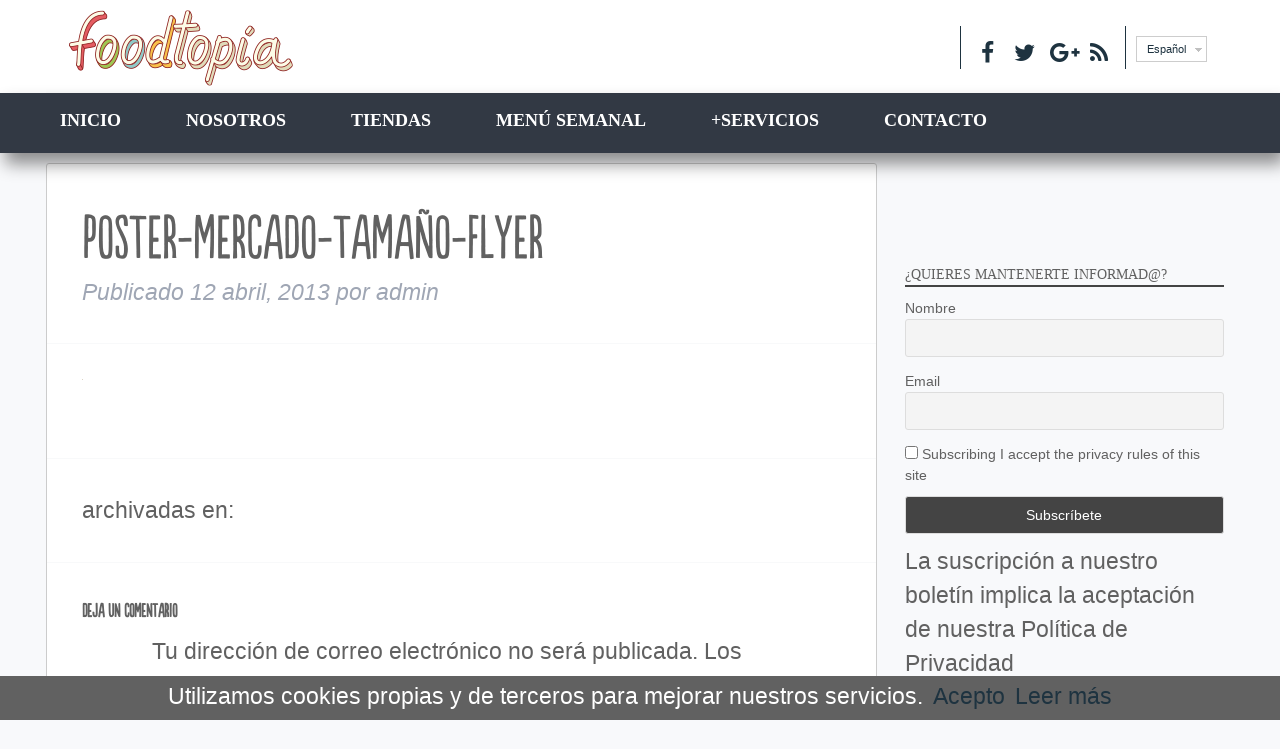

--- FILE ---
content_type: text/html; charset=UTF-8
request_url: https://foodtopia.eu/poster-mercado-tamano-flyer/
body_size: 11500
content:
<!doctype html>

<!--[if lt IE 7]><html lang="es-ES" class="no-js lt-ie9 lt-ie8 lt-ie7"><![endif]-->
<!--[if (IE 7)&!(IEMobile)]><html lang="es-ES" class="no-js lt-ie9 lt-ie8"><![endif]-->
<!--[if (IE 8)&!(IEMobile)]><html lang="es-ES" class="no-js lt-ie9"><![endif]-->
<!--[if gt IE 8]><!--> <html lang="es-ES" class="no-js"><!--<![endif]-->

	<head>
		<meta charset="utf-8">

				<meta http-equiv="X-UA-Compatible" content="IE=edge">

		<title>poster-mercado-tamaño-flyer - Foodtopia</title>

<link rel="stylesheet" href="https://foodtopia.eu/wp-content/plugins/sitepress-multilingual-cms/res/css/language-selector.css?v=3.3.7" type="text/css" media="all" />

				<meta name="HandheldFriendly" content="True">
		<meta name="MobileOptimized" content="320">
		<meta name="viewport" content="width=device-width, initial-scale=1"/>

				<link rel="apple-touch-icon" href="https://foodtopia.eu/wp-content/themes/footopia/library/images/apple-touch-icon.png">
		<link rel="icon" href="https://foodtopia.eu/wp-content/themes/footopia/favicon.png">
		<!--[if IE]>
			<link rel="shortcut icon" href="https://foodtopia.eu/wp-content/themes/footopia/favicon.ico">
		<![endif]-->
				<meta name="msapplication-TileColor" content="#f01d4f">
		<meta name="msapplication-TileImage" content="https://foodtopia.eu/wp-content/themes/footopia/library/images/win8-tile-icon.png">
            <meta name="theme-color" content="#121212">

		<link rel="pingback" href="https://foodtopia.eu/xmlrpc.php">

				<link rel="alternate" hreflang="es" href="https://foodtopia.eu/poster-mercado-tamano-flyer/" />
<link rel="alternate" hreflang="en" href="https://foodtopia.eu/en/poster-mercado-tamano-flyer-2/" />

<!-- This site is optimized with the Yoast SEO plugin v12.0 - https://yoast.com/wordpress/plugins/seo/ -->
<link rel="canonical" href="https://foodtopia.eu/poster-mercado-tamano-flyer/" />
<meta property="og:locale" content="es_ES" />
<meta property="og:type" content="article" />
<meta property="og:title" content="poster-mercado-tamaño-flyer - Foodtopia" />
<meta property="og:url" content="https://foodtopia.eu/poster-mercado-tamano-flyer/" />
<meta property="og:site_name" content="Foodtopia" />
<meta name="twitter:card" content="summary" />
<meta name="twitter:title" content="poster-mercado-tamaño-flyer - Foodtopia" />
<meta name="twitter:image" content="https://foodtopia.eu/wp-content/uploads/2013/04/poster-mercado-tamaño-flyer.jpg" />
<script type='application/ld+json' class='yoast-schema-graph yoast-schema-graph--main'>{"@context":"https://schema.org","@graph":[{"@type":"WebSite","@id":"https://foodtopia.eu/#website","url":"https://foodtopia.eu/","name":"Foodtopia","potentialAction":{"@type":"SearchAction","target":"https://foodtopia.eu/?s={search_term_string}","query-input":"required name=search_term_string"}},{"@type":"WebPage","@id":"https://foodtopia.eu/poster-mercado-tamano-flyer/#webpage","url":"https://foodtopia.eu/poster-mercado-tamano-flyer/","inLanguage":"es","name":"poster-mercado-tama\u00f1o-flyer - Foodtopia","isPartOf":{"@id":"https://foodtopia.eu/#website"},"datePublished":"2013-04-12T11:29:51+00:00","dateModified":"2013-04-12T11:29:51+00:00"}]}</script>
<!-- / Yoast SEO plugin. -->

<link rel='dns-prefetch' href='//s0.wp.com' />
<link rel='dns-prefetch' href='//secure.gravatar.com' />
<link rel='dns-prefetch' href='//cdnjs.cloudflare.com' />
<link rel='dns-prefetch' href='//maxcdn.bootstrapcdn.com' />
<link rel='dns-prefetch' href='//fonts.googleapis.com' />
<link rel='dns-prefetch' href='//s.w.org' />
<link rel="alternate" type="application/rss+xml" title="Foodtopia &raquo; Feed" href="https://foodtopia.eu/feed/" />
<link rel="alternate" type="application/rss+xml" title="Foodtopia &raquo; RSS de los comentarios" href="https://foodtopia.eu/comments/feed/" />
<link rel="alternate" type="application/rss+xml" title="Foodtopia &raquo; poster-mercado-tamaño-flyer RSS de los comentarios" href="https://foodtopia.eu/feed/?attachment_id=1592" />
		<script type="text/javascript">
			window._wpemojiSettings = {"baseUrl":"https:\/\/s.w.org\/images\/core\/emoji\/11.2.0\/72x72\/","ext":".png","svgUrl":"https:\/\/s.w.org\/images\/core\/emoji\/11.2.0\/svg\/","svgExt":".svg","source":{"concatemoji":"https:\/\/foodtopia.eu\/wp-includes\/js\/wp-emoji-release.min.js"}};
			!function(e,a,t){var n,r,o,i=a.createElement("canvas"),p=i.getContext&&i.getContext("2d");function s(e,t){var a=String.fromCharCode;p.clearRect(0,0,i.width,i.height),p.fillText(a.apply(this,e),0,0);e=i.toDataURL();return p.clearRect(0,0,i.width,i.height),p.fillText(a.apply(this,t),0,0),e===i.toDataURL()}function c(e){var t=a.createElement("script");t.src=e,t.defer=t.type="text/javascript",a.getElementsByTagName("head")[0].appendChild(t)}for(o=Array("flag","emoji"),t.supports={everything:!0,everythingExceptFlag:!0},r=0;r<o.length;r++)t.supports[o[r]]=function(e){if(!p||!p.fillText)return!1;switch(p.textBaseline="top",p.font="600 32px Arial",e){case"flag":return s([55356,56826,55356,56819],[55356,56826,8203,55356,56819])?!1:!s([55356,57332,56128,56423,56128,56418,56128,56421,56128,56430,56128,56423,56128,56447],[55356,57332,8203,56128,56423,8203,56128,56418,8203,56128,56421,8203,56128,56430,8203,56128,56423,8203,56128,56447]);case"emoji":return!s([55358,56760,9792,65039],[55358,56760,8203,9792,65039])}return!1}(o[r]),t.supports.everything=t.supports.everything&&t.supports[o[r]],"flag"!==o[r]&&(t.supports.everythingExceptFlag=t.supports.everythingExceptFlag&&t.supports[o[r]]);t.supports.everythingExceptFlag=t.supports.everythingExceptFlag&&!t.supports.flag,t.DOMReady=!1,t.readyCallback=function(){t.DOMReady=!0},t.supports.everything||(n=function(){t.readyCallback()},a.addEventListener?(a.addEventListener("DOMContentLoaded",n,!1),e.addEventListener("load",n,!1)):(e.attachEvent("onload",n),a.attachEvent("onreadystatechange",function(){"complete"===a.readyState&&t.readyCallback()})),(n=t.source||{}).concatemoji?c(n.concatemoji):n.wpemoji&&n.twemoji&&(c(n.twemoji),c(n.wpemoji)))}(window,document,window._wpemojiSettings);
		</script>
		<style type="text/css">
img.wp-smiley,
img.emoji {
	display: inline !important;
	border: none !important;
	box-shadow: none !important;
	height: 1em !important;
	width: 1em !important;
	margin: 0 .07em !important;
	vertical-align: -0.1em !important;
	background: none !important;
	padding: 0 !important;
}
</style>
	<link rel='stylesheet' id='language-selector-css'  href='https://foodtopia.eu/wp-content/plugins/sitepress-multilingual-cms/res/css/language-selector-click.css' type='text/css' media='all' />
<link rel='stylesheet' id='wp-block-library-css'  href='https://foodtopia.eu/wp-includes/css/dist/block-library/style.min.css' type='text/css' media='all' />
<link rel='stylesheet' id='contact-form-7-css'  href='https://foodtopia.eu/wp-content/plugins/contact-form-7/includes/css/styles.css' type='text/css' media='all' />
<link rel='stylesheet' id='cookie-notice-front-css'  href='https://foodtopia.eu/wp-content/plugins/cookie-notice/css/front.min.css' type='text/css' media='all' />
<link rel='stylesheet' id='sb_instagram_styles-css'  href='https://foodtopia.eu/wp-content/plugins/instagram-feed/css/sb-instagram.min.css' type='text/css' media='all' />
<link rel='stylesheet' id='sb-font-awesome-css'  href='https://maxcdn.bootstrapcdn.com/font-awesome/4.7.0/css/font-awesome.min.css' type='text/css' media='all' />
<link rel='stylesheet' id='uaf_client_css-css'  href='https://foodtopia.eu/wp-content/uploads/useanyfont/uaf.css' type='text/css' media='all' />
<link rel='stylesheet' id='wonderplugin-slider-css-css'  href='https://foodtopia.eu/wp-content/plugins/wonderplugin-slider-lite/engine/wonderpluginsliderengine.css' type='text/css' media='all' />
<link rel='stylesheet' id='wpml-cms-nav-css-css'  href='https://foodtopia.eu/wp-content/plugins/wpml-cms-nav/res/css/navigation.css' type='text/css' media='all' />
<link rel='stylesheet' id='cms-navigation-style-base-css'  href='https://foodtopia.eu/wp-content/plugins/wpml-cms-nav/res/css/cms-navigation-base.css' type='text/css' media='screen' />
<link rel='stylesheet' id='cms-navigation-style-css'  href='https://foodtopia.eu/wp-content/plugins/wpml-cms-nav/res/css/cms-navigation.css' type='text/css' media='screen' />
<link rel='stylesheet' id='css-style-css'  href='https://foodtopia.eu/wp-content/themes/footopia/style.css' type='text/css' media='all' />
<link rel='stylesheet' id='fontello-style-css'  href='https://foodtopia.eu/wp-content/themes/footopia/fontello/css/fontello.css' type='text/css' media='all' />
<link rel='stylesheet' id='fontello-animationstyle-css'  href='https://foodtopia.eu/wp-content/themes/footopia/fontello/css/animation.css' type='text/css' media='all' />
<link rel='stylesheet' id='font-awesome-css'  href='https://foodtopia.eu/wp-content/plugins/elementor/assets/lib/font-awesome/css/font-awesome.min.css' type='text/css' media='all' />
<link rel='stylesheet' id='wpb-google-fonts-css'  href='http://fonts.googleapis.com/css?family=Roboto%3A400%2C700%2C100%7CLato%3A400%2C300%2C700%2C900' type='text/css' media='all' />
<!-- Inline jetpack_facebook_likebox -->
<style id='jetpack_facebook_likebox-inline-css' type='text/css'>
.widget_facebook_likebox {
	overflow: hidden;
}

</style>
<link rel='stylesheet' id='newsletter-css'  href='https://foodtopia.eu/wp-content/plugins/newsletter/style.css' type='text/css' media='all' />
<link rel='stylesheet' id='bones-stylesheet-css'  href='https://foodtopia.eu/wp-content/themes/footopia/library/css/style.css' type='text/css' media='all' />
<!--[if lt IE 9]>
<link rel='stylesheet' id='bones-ie-only-css'  href='https://foodtopia.eu/wp-content/themes/footopia/library/css/ie.css' type='text/css' media='all' />
<![endif]-->
<link rel='stylesheet' id='jetpack_css-css'  href='https://foodtopia.eu/wp-content/plugins/jetpack/css/jetpack.css' type='text/css' media='all' />
<link rel='stylesheet' id='style.owl.carousel-css'  href='https://foodtopia.eu/wp-content/plugins/owl-carousel/css/owl.carousel.css' type='text/css' media='all' />
<link rel='stylesheet' id='style.owl.carousel.theme-css'  href='https://foodtopia.eu/wp-content/plugins/owl-carousel/css/owl.theme.css' type='text/css' media='all' />
<link rel='stylesheet' id='style.owl.carousel.transitions-css'  href='https://foodtopia.eu/wp-content/plugins/owl-carousel/css/owl.transitions.css' type='text/css' media='all' />
<link rel='stylesheet' id='style.owl.carousel.styles-css'  href='https://foodtopia.eu/wp-content/plugins/owl-carousel/css/styles.css' type='text/css' media='all' />
<script type='text/javascript' src='https://foodtopia.eu/wp-includes/js/jquery/jquery.js'></script>
<script type='text/javascript' src='https://foodtopia.eu/wp-includes/js/jquery/jquery-migrate.min.js'></script>
<script type='text/javascript' src='https://foodtopia.eu/wp-content/plugins/wonderplugin-slider-lite/engine/wonderpluginsliderskins.js'></script>
<script type='text/javascript' src='https://foodtopia.eu/wp-content/plugins/wonderplugin-slider-lite/engine/wonderpluginslider.js'></script>
<script type='text/javascript' src='//cdnjs.cloudflare.com/ajax/libs/jquery-easing/1.4.1/jquery.easing.min.js'></script>
<script type='text/javascript' src='https://foodtopia.eu/wp-content/themes/footopia/library/js/libs/modernizr.custom.min.js'></script>
<script type='text/javascript' src='https://foodtopia.eu/wp-content/plugins/owl-carousel/js/owl.carousel.js'></script>
<script type='text/javascript' src='https://foodtopia.eu/wp-content/plugins/owl-carousel/js/script.js'></script>
<link rel='https://api.w.org/' href='https://foodtopia.eu/wp-json/' />
<link rel='shortlink' href='https://wp.me/a7HIIu-pG' />
<link rel="alternate" type="application/json+oembed" href="https://foodtopia.eu/wp-json/oembed/1.0/embed?url=https%3A%2F%2Ffoodtopia.eu%2Fposter-mercado-tamano-flyer%2F" />
<link rel="alternate" type="text/xml+oembed" href="https://foodtopia.eu/wp-json/oembed/1.0/embed?url=https%3A%2F%2Ffoodtopia.eu%2Fposter-mercado-tamano-flyer%2F&#038;format=xml" />
<style type="text/css" id="simple-css-output">#experiencias .wrap div { display: none; background-color: #f5f0ab;}#cambio-modelo .content { display: none;}.home section p { font-size: 23px;}.date { display: none;}.comments { display: none;}#ultimas-noticias article h3 { font-size: 26px; background-color: #c9f0d4;}.wrap { font-size: 23px;}strong { letter-spacing: -2px; word-spacing: 1px;}footer p { display: none;}span { font-size: 22px;}.textwidget { font-size: 18px;}#footer-sidebar3.m-all.t-1of3.d-1of3 { display: none;}a { font-size: 15px;}#subscribe-label.subscribe-label { font-size: 20px;}#subscribe-blog-label.subscribe-label { font-size: 20px;}.home h2 { background-color: #f5e7ba;}footer h3 { font-size: 23px;}.widget_newsletterwidget h3 { font-size: 23px;}#categorias-section { display:none}.wp-image-3738 { margin-top: 100px;margin-right: 70px;margin-bottom: 50px;margin-left: 70px;}p { margin-top: 20px;margin-right: 20px;margin-bottom: 10px;margin-left: 20px;}strong { letter-spacing: -2px; word-spacing: 1px; background-color: #ffffff; background-color: white;}</style><meta name="generator" content="WPML ver:3.3.7 stt:1,2;" />

<style type="text/css">#lang_sel a, #lang_sel a.lang_sel_sel{color:#444444;}#lang_sel a:hover, #lang_sel a.lang_sel_sel:hover{color:#000000;}#lang_sel a.lang_sel_sel, #lang_sel a.lang_sel_sel:visited{background-color:#ffffff;}#lang_sel a.lang_sel_sel:hover{background-color:#eeeeee;}#lang_sel li ul a, #lang_sel li ul a:visited{color:#444444;}#lang_sel li ul a:hover{color:#000000;}#lang_sel li ul a, #lang_sel li ul a:link, #lang_sel li ul a:visited{background-color:#ffffff;}#lang_sel li ul a:hover{background-color:#eeeeee;}#lang_sel a, #lang_sel a:visited{border-color:#cdcdcd;} #lang_sel ul ul{border-top:1px solid #cdcdcd;}</style>

<link rel='dns-prefetch' href='//v0.wordpress.com'/>
<style type='text/css'>img#wpstats{display:none}</style><style type="text/css" id="custom-background-css">
body.custom-background { background-color: #f8f9fb; }
</style>
	
<!-- Add TinyNav Javascript -->
<script>
	jQuery(function($) {
		$(".top-nav").tinyNav({
			active: 'current-menu-item' // Set the "active" class
		});
	});
</script>
<!-- End TinyNav Javascript -->

<!-- Add TinyNav CSS -->
<style type="text/css">
	/* Remove tinynav menu untill screen size is the max selected size */
	.tinynav { display: none; }
	@media screen and (max-width: 1024px) {
		/**
		 * When a screen is max 1024 pixels, we hide the 'regular' menu because we want to show our new menu
		 */
		.top-nav { display: none; }
	
		/* Here we show our new menu menu */
		.tinynav { display: block; width: 100%; }
	}
</style>
<!-- End TinyNav CSS -->
<link rel="icon" href="https://foodtopia.eu/wp-content/uploads/2019/09/cropped-C1F5E4EA-F00E-441E-B387-4B03ACA4B993-32x32.jpeg" sizes="32x32" />
<link rel="icon" href="https://foodtopia.eu/wp-content/uploads/2019/09/cropped-C1F5E4EA-F00E-441E-B387-4B03ACA4B993-192x192.jpeg" sizes="192x192" />
<link rel="apple-touch-icon-precomposed" href="https://foodtopia.eu/wp-content/uploads/2019/09/cropped-C1F5E4EA-F00E-441E-B387-4B03ACA4B993-180x180.jpeg" />
<meta name="msapplication-TileImage" content="https://foodtopia.eu/wp-content/uploads/2019/09/cropped-C1F5E4EA-F00E-441E-B387-4B03ACA4B993-270x270.jpeg" />
				
		<!-- Facebook Pixel Code -->
<script>
!function(f,b,e,v,n,t,s){if(f.fbq)return;n=f.fbq=function(){n.callMethod?
n.callMethod.apply(n,arguments):n.queue.push(arguments)};if(!f._fbq)f._fbq=n;
n.push=n;n.loaded=!0;n.version='2.0';n.queue=[];t=b.createElement(e);t.async=!0;
t.src=v;s=b.getElementsByTagName(e)[0];s.parentNode.insertBefore(t,s)}(window,
document,'script','https://connect.facebook.net/en_US/fbevents.js');

fbq('init', '168179166943221');
fbq('track', "PageView");</script>
<noscript><img height="1" width="1" style="display:none"
src="https://www.facebook.com/tr?id=168179166943221&ev=PageView&noscript=1"
/></noscript>
<!-- End Facebook Pixel Code -->
<script>
// ViewContent
// Track key page views (ex: product page, landing page or article)
fbq('track', 'ViewContent');
</script>

				<script type="text/javascript">

  var _gaq = _gaq || [];
  _gaq.push(['_setAccount', 'UA-18633730-3']);
  _gaq.push(['_trackPageview']);

  (function() {
    var ga = document.createElement('script'); ga.type = 'text/javascript'; ga.async = true;
    ga.src = ('https:' == document.location.protocol ? 'https://ssl' : 'http://www') + '.google-analytics.com/ga.js';
    var s = document.getElementsByTagName('script')[0]; s.parentNode.insertBefore(ga, s);
  })();

</script>

		
	</head>

	<body class="attachment attachment-template-default single single-attachment postid-1592 attachmentid-1592 attachment-jpeg custom-background cookies-not-set elementor-default" itemscope itemtype="http://schema.org/WebPage">

		<div id="container">

			<header class="header" role="banner" itemscope itemtype="http://schema.org/WPHeader">

				<div id="inner-header" class="cf">
					<div id="menu_superior">
						<div class="wrap">
														<p id="logo" class="m-1of2 t-1of3 d-1of4" itemscope itemtype="http://schema.org/Organization"><a href="https://foodtopia.eu" rel="nofollow"><img src="/wp-content/uploads/2016/07/logo-1.png" /></img=""></a></p>
		
																
							<div id="header-sidebar1" class="m-1of2 t-2of3 d-3of4">
									<div id="text-5" class="widget widget_text">			<div class="textwidget"><ul class="redes">
							<li><a href="https://www.facebook.com/byfoodtopia/" target="_blank"><span class="icon icon-facebook"></span></a></li>
							<li><a href="https://twitter.com/byfoodtopia" target="_blank"><span class="icon icon-twitter"></span></a></li>
							<li><a href="https://plus.google.com/u/1/b/116591448069767331126/116591448069767331126" target="_blank"><span class="icon icon-gplus"></span></a></li>
							<li><a href="/feed/" target="_blank"><span class="icon icon-rss"></span></a></li>
						</ul></div>
		</div><div id="icl_lang_sel_widget-2" class="widget widget_icl_lang_sel_widget"><div id="lang_sel_click" onclick="wpml_language_selector_click.toggle(this);"
									 class="lang_sel_click" ><ul><li><a href="javascript:;" class="lang_sel_sel icl-es">Español</a><ul><li class="icl-en"><a rel="alternate" href="https://foodtopia.eu/en/poster-mercado-tamano-flyer-2/"><span class="icl_lang_sel_native">English</span></a></li></ul></li></ul></div></div>								</div>
							</div>
						</div>
					<div class="menu-sombra">
						<nav role="navigation" itemscope itemtype="http://schema.org/SiteNavigationElement" class="wrap">
							<ul id="menu-main" class="nav top-nav cf"><li id="menu-item-40" class="menu-item menu-item-type-post_type menu-item-object-page menu-item-home menu-item-40"><a href="https://foodtopia.eu/">Inicio</a></li>
<li id="menu-item-180" class="menu-item menu-item-type-custom menu-item-object-custom menu-item-has-children menu-item-180"><a href="/#nosotros">NOSOTROS</a>
<ul class="sub-menu">
	<li id="menu-item-3410" class="menu-item menu-item-type-post_type menu-item-object-post menu-item-3410"><a href="https://foodtopia.eu/inicio/que-es-foodtopia-2/">¿Qué es Foodtopia?</a></li>
	<li id="menu-item-3409" class="menu-item menu-item-type-post_type menu-item-object-page current_page_parent menu-item-3409"><a href="https://foodtopia.eu/blog/">Blog</a></li>
	<li id="menu-item-3406" class="menu-item menu-item-type-post_type menu-item-object-page menu-item-3406"><a href="https://foodtopia.eu/redes-sociales/">REDES SOCIALES</a></li>
</ul>
</li>
<li id="menu-item-4378" class="menu-item menu-item-type-post_type menu-item-object-page menu-item-4378"><a href="https://foodtopia.eu/tiendas/">TIENDAS</a></li>
<li id="menu-item-3482" class="menu-item menu-item-type-post_type menu-item-object-page menu-item-3482"><a href="https://foodtopia.eu/menu-semanal/">MENÚ SEMANAL</a></li>
<li id="menu-item-4418" class="menu-item menu-item-type-post_type menu-item-object-post menu-item-has-children menu-item-4418"><a href="https://foodtopia.eu/sin-categoria/servicios/">+SERVICIOS</a>
<ul class="sub-menu">
	<li id="menu-item-4292" class="menu-item menu-item-type-post_type menu-item-object-page menu-item-4292"><a href="https://foodtopia.eu/catering-para-eventos/">CATERING PARA EVENTOS</a></li>
	<li id="menu-item-4446" class="menu-item menu-item-type-post_type menu-item-object-page menu-item-4446"><a href="https://foodtopia.eu/servicios-a-empresas/">SERVICIOS A EMPRESAS</a></li>
	<li id="menu-item-4442" class="menu-item menu-item-type-post_type menu-item-object-page menu-item-4442"><a href="https://foodtopia.eu/charlas-a-colegios-e-instituciones/">CHARLAS A COLEGIOS E INSTITUCIONES</a></li>
</ul>
</li>
<li id="menu-item-2524" class="menu-item menu-item-type-custom menu-item-object-custom menu-item-2524"><a href="/#map">CONTACTO</a></li>
</ul>	
						</nav>
					</div>
					
					
				</div>

			</header>

			<div id="content">

				<div id="inner-content" class="wrap cf">

					<main id="main" class="m-all t-2of3 d-5of7 cf" role="main" itemscope itemprop="mainContentOfPage" itemtype="http://schema.org/Blog">

						
							
              
              <article id="post-1592" class="cf post-1592 attachment type-attachment status-inherit hentry" role="article" itemscope itemprop="blogPost" itemtype="http://schema.org/BlogPosting">

                <header class="article-header entry-header">
                	
                  <h1 class="entry-title single-title" itemprop="headline" rel="bookmark">poster-mercado-tamaño-flyer</h1>

                  <p class="byline entry-meta vcard">

                    Publicado <time class="updated entry-time" datetime="2013-04-12" itemprop="datePublished">12 abril, 2013</time> <span class="by">por</span> <span class="entry-author author" itemprop="author" itemscope itemptype="http://schema.org/Person">admin</span>
                  </p>

                </header> 
                <section class="entry-content cf" itemprop="articleBody">
                  <p class="attachment"><a href='https://foodtopia.eu/wp-content/uploads/2013/04/poster-mercado-tamaño-flyer.jpg'><img width="1" height="1" src="https://foodtopia.eu/wp-content/uploads/2013/04/poster-mercado-tamaño-flyer.jpg" class="attachment-medium size-medium" alt="" data-attachment-id="1592" data-permalink="https://foodtopia.eu/poster-mercado-tamano-flyer/" data-orig-file="https://foodtopia.eu/wp-content/uploads/2013/04/poster-mercado-tamaño-flyer.jpg" data-orig-size="" data-comments-opened="1" data-image-meta="[]" data-image-title="poster-mercado-tamaño-flyer" data-image-description="" data-medium-file="https://foodtopia.eu/wp-content/uploads/2013/04/poster-mercado-tamaño-flyer.jpg" data-large-file="https://foodtopia.eu/wp-content/uploads/2013/04/poster-mercado-tamaño-flyer.jpg" /></a></p>
                </section> 
                <footer class="article-footer">

                  archivadas en: 
                  
                </footer> 
                

  
  	<div id="respond" class="comment-respond">
		<h3 id="reply-title" class="comment-reply-title">Deja un comentario <small><a rel="nofollow" id="cancel-comment-reply-link" href="/poster-mercado-tamano-flyer/#respond" style="display:none;">Cancelar respuesta</a></small></h3>			<form action="https://foodtopia.eu/wp-comments-post.php" method="post" id="commentform" class="comment-form" novalidate>
				<p class="comment-notes"><span id="email-notes">Tu dirección de correo electrónico no será publicada.</span> Los campos obligatorios están marcados con <span class="required">*</span></p><p class="comment-form-comment"><label for="comment">Comentario</label> <textarea id="comment" name="comment" cols="45" rows="8" maxlength="65525" required="required"></textarea></p><p class="comment-form-author"><label for="author">Nombre <span class="required">*</span></label> <input id="author" name="author" type="text" value="" size="30" maxlength="245" required='required' /></p>
<p class="comment-form-email"><label for="email">Correo electrónico <span class="required">*</span></label> <input id="email" name="email" type="email" value="" size="30" maxlength="100" aria-describedby="email-notes" required='required' /></p>
<p class="comment-form-url"><label for="url">Web</label> <input id="url" name="url" type="url" value="" size="30" maxlength="200" /></p>
<p class="comment-form-cookies-consent"><input id="wp-comment-cookies-consent" name="wp-comment-cookies-consent" type="checkbox" value="yes" /><label for="wp-comment-cookies-consent">Guardar mi nombre, correo electrónico y sitio web en este navegador para la próxima vez que haga un comentario.</label></p>
<p class="comment-subscription-form"><input type="checkbox" name="subscribe_blog" id="subscribe_blog" value="subscribe" style="width: auto; -moz-appearance: checkbox; -webkit-appearance: checkbox;" /> <label class="subscribe-label" id="subscribe-blog-label" for="subscribe_blog">Recibir un email con cada nueva entrada.</label></p><p class="form-submit"><input name="submit" type="submit" id="submit" class="submit" value="Publicar comentario" /> <input type='hidden' name='comment_post_ID' value='1592' id='comment_post_ID' />
<input type='hidden' name='comment_parent' id='comment_parent' value='0' />
</p><p style="display: none;"><input type="hidden" id="akismet_comment_nonce" name="akismet_comment_nonce" value="53f166abaf" /></p><p style="display: none !important;"><label>&#916;<textarea name="ak_hp_textarea" cols="45" rows="8" maxlength="100"></textarea></label><input type="hidden" id="ak_js_1" name="ak_js" value="41"/><script>document.getElementById( "ak_js_1" ).setAttribute( "value", ( new Date() ).getTime() );</script></p>			</form>
			</div><!-- #respond -->
	<p class="akismet_comment_form_privacy_notice">Este sitio usa Akismet para reducir el spam. <a href="https://akismet.com/privacy/" target="_blank" rel="nofollow noopener">Aprende cómo se procesan los datos de tus comentarios</a>.</p>

              </article> 
						
						
					</main>

									<div id="sidebar1" class="sidebar m-all t-1of3 d-2of7 last-col cf" role="complementary">

					
						<div id="newsletterwidget-3" class="widget widget_newsletterwidget"><h4 class="widgettitle">¿Quieres mantenerte informad@?</h4> <div class="tnp tnp-widget"><form method="post" action="https://foodtopia.eu/?na=s" onsubmit="return newsletter_check(this)">

<input type="hidden" name="nlang" value="es">
<input type="hidden" name="nr" value="widget">
<input type='hidden' name='nl[]' value='0'>
<div class="tnp-field tnp-field-firstname"><label>Nombre</label><input class="tnp-firstname" type="text" name="nn" required></div>
<div class="tnp-field tnp-field-email"><label>Email</label><input class="tnp-email" type="email" name="ne" required></div>
<div class="tnp-field tnp-field-privacy"><label><input type="checkbox" name="ny" required class="tnp-privacy">&nbsp;Subscribing I accept the privacy rules of this site</label></div>
<div class="tnp-field tnp-field-button"><input class="tnp-submit" type="submit" value="Subscríbete" >
</div>
</form>
</div>
 
La suscripción a nuestro boletín implica la aceptación de nuestra Política de Privacidad</div><div id="facebook-likebox-2" class="widget widget_facebook_likebox"><h4 class="widgettitle"><a href="https://www.facebook.com/foodtopiaproject/">Visítanos en Facebook</a></h4>		<div id="fb-root"></div>
		<div class="fb-page" data-href="https://www.facebook.com/foodtopiaproject/" data-width="338"  data-height="430" data-hide-cover="false" data-show-facepile="true" data-show-posts="false">
		<div class="fb-xfbml-parse-ignore"><blockquote cite="https://www.facebook.com/foodtopiaproject/"><a href="https://www.facebook.com/foodtopiaproject/">Visítanos en Facebook</a></blockquote></div>
		</div>
		</div><div id="wpcom_social_media_icons_widget-2" class="widget widget_wpcom_social_media_icons_widget"><h4 class="widgettitle">Socials</h4><ul><li><a href="https://www.facebook.com/byfoodtopia/" class="genericon genericon-facebook" target="_blank"><span class="screen-reader-text">Ver perfil de byfoodtopia en Facebook</span></a></li><li><a href="https://twitter.com/byfoodtopia/" class="genericon genericon-twitter" target="_blank"><span class="screen-reader-text">Ver perfil de byfoodtopia en Twitter</span></a></li><li><a href="https://www.instagram.com/byfoodtopia/" class="genericon genericon-instagram" target="_blank"><span class="screen-reader-text">Ver perfil de byfoodtopia en Instagram</span></a></li><li><a href="https://www.youtube.com/FoodtopiaProject2020" class="genericon genericon-youtube" target="_blank"><span class="screen-reader-text">YouTube</span></a></li><li><a href="https://plus.google.com/u/0/+Foodtopia/" class="genericon genericon-googleplus" target="_blank"><span class="screen-reader-text">Google+</span></a></li></ul></div><div id="widget_contact_info-2" class="widget widget_contact_info"><h4 class="widgettitle">Info</h4><div itemscope itemtype="http://schema.org/LocalBusiness"><div class="confit-address" itemscope itemtype="http://schema.org/PostalAddress" itemprop="address"><a href="https://maps.google.com/maps?z=16&#038;q=parque%2Bcient%C3%ADfico%2Bde%2Bmurcia%2Bctra.%2Bde%2Bmadrid%2Bkm%2B388.%2Bcomplejo%2Bde%2Bespinardo%2C%2Bedificio%2Br%2B30100%2Bespinardo%2B%28murcia%29" target="_blank">Parque Científico de Murcia <br/>Ctra. de Madrid Km 388. <br/>Complejo de Espinardo, Edificio R <br/>30100 Espinardo (Murcia)</a></div><div class="confit-phone"><span itemprop="telephone">+34 625 362 814</span></div></div></div>
					
				</div>

				</div>

			</div>

			<footer class="footer" role="contentinfo" itemscope itemtype="http://schema.org/WPFooter">

				<div id="inner-footer" class="wrap cf">

					<div id="footer-sidebar" class="secondary">
						<div id="footer-sidebar1" class="m-all t-1of3 d-1of3">
							<div class="image">
								<img src="/wp-content/uploads/2016/07/logo_footer.png" alt="logo foodtopia" />
							</div>
							
							<aside id="newsletterwidget-2" class="widget widget_newsletterwidget"><h3 class="widget-title">¿Quieres mantenerte informad@?</h3> <div class="tnp tnp-widget"><form method="post" action="https://foodtopia.eu/?na=s" onsubmit="return newsletter_check(this)">

<input type="hidden" name="nlang" value="es">
<input type="hidden" name="nr" value="widget">
<input type='hidden' name='nl[]' value='0'>
<div class="tnp-field tnp-field-firstname"><label>Nombre</label><input class="tnp-firstname" type="text" name="nn" required></div>
<div class="tnp-field tnp-field-email"><label>Email</label><input class="tnp-email" type="email" name="ne" required></div>
<div class="tnp-field tnp-field-privacy"><label><input type="checkbox" name="ny" required class="tnp-privacy">&nbsp;Subscribing I accept the privacy rules of this site</label></div>
<div class="tnp-field tnp-field-button"><input class="tnp-submit" type="submit" value="Subscríbete" >
</div>
</form>
</div>
 
La suscripción a nuestro boletín implica la aceptación de nuestra Política de Privacidad</aside>						</div>
						<div id="footer-sidebar2" class="m-all t-1of3 d-1of3">
								<h3>VEN A CONOCERNOS</h3>
							<aside id="text-2" class="widget widget_text"><h3 class="widget-title">correo</h3>			<div class="textwidget">info@foodtopia.eu</div>
		</aside><aside id="widget_contact_info-4" class="widget widget_contact_info"><h3 class="widget-title">Teléfono</h3><div itemscope itemtype="http://schema.org/LocalBusiness"><div class="confit-phone"><span itemprop="telephone">+34 606 311 352</span></div></div></aside>						</div>
						<div id="footer-sidebar3" class="m-all t-1of3 d-1of3">
							<h3>OFICINAS</h3>
													</div>
					</div>
					<div>
						<p class="source-org copyright m-all d-1of2">&copy; 2026 Foodtopia. All rights reserved.</p>
						<ul class="redes m-all d-1of2">
							<li><a href="https://www.facebook.com/foodtopiaproject/" target="_blank"><span class="icon icon-facebook"></span></a></li>
							<li><a href="https://twitter.com/byfoodtopia" target="_blank"><span class="icon icon-twitter"></span></a></li>
							<li><a href="https://plus.google.com/u/0/+FoodtopiaProject2020/posts" target="_blank"><span class="icon icon-gplus"></span></a></li>
							<li><a href="/feed/" target="_blank"><span class="icon icon-rss"></span></a></li>
						</ul>
					</div>
				</div>

			</footer>

		</div>

				<!-- Instagram Feed JS -->
<script type="text/javascript">
var sbiajaxurl = "https://foodtopia.eu/wp-admin/admin-ajax.php";
</script>
	<div style="display:none">
	</div>
<link rel='stylesheet' id='so-css-footopia-css'  href='https://foodtopia.eu/wp-content/uploads/so-css/so-css-footopia.css' type='text/css' media='all' />
<link rel='stylesheet' id='genericons-css'  href='https://foodtopia.eu/wp-content/plugins/jetpack/_inc/genericons/genericons/genericons.css' type='text/css' media='all' />
<script type='text/javascript' src='https://foodtopia.eu/wp-content/plugins/sitepress-multilingual-cms/res/js/language-selector.js'></script>
<script type='text/javascript'>
/* <![CDATA[ */
var wpcf7 = {"apiSettings":{"root":"https:\/\/foodtopia.eu\/wp-json\/contact-form-7\/v1","namespace":"contact-form-7\/v1"}};
/* ]]> */
</script>
<script type='text/javascript' src='https://foodtopia.eu/wp-content/plugins/contact-form-7/includes/js/scripts.js'></script>
<script type='text/javascript'>
/* <![CDATA[ */
var cnArgs = {"ajaxurl":"https:\/\/foodtopia.eu\/wp-admin\/admin-ajax.php","hideEffect":"fade","onScroll":"no","onScrollOffset":"100","cookieName":"cookie_notice_accepted","cookieValue":"true","cookieTime":"2592000","cookiePath":"\/","cookieDomain":"","redirection":"","cache":"","refuse":"no","revoke_cookies":"0","revoke_cookies_opt":"automatic","secure":"1"};
/* ]]> */
</script>
<script type='text/javascript' src='https://foodtopia.eu/wp-content/plugins/cookie-notice/js/front.min.js'></script>
<script type='text/javascript'>
/* <![CDATA[ */
var sb_instagram_js_options = {"sb_instagram_at":"","font_method":"svg"};
/* ]]> */
</script>
<script type='text/javascript' src='https://foodtopia.eu/wp-content/plugins/instagram-feed/js/sb-instagram.min.js'></script>
<script type='text/javascript' src='https://s0.wp.com/wp-content/js/devicepx-jetpack.js'></script>
<script type='text/javascript' src='https://secure.gravatar.com/js/gprofiles.js'></script>
<script type='text/javascript'>
/* <![CDATA[ */
var WPGroHo = {"my_hash":""};
/* ]]> */
</script>
<script type='text/javascript' src='https://foodtopia.eu/wp-content/plugins/jetpack/modules/wpgroho.js'></script>
<script type='text/javascript'>
/* <![CDATA[ */
var jpfbembed = {"appid":"249643311490","locale":"es_ES"};
/* ]]> */
</script>
<script type='text/javascript' src='https://foodtopia.eu/wp-content/plugins/jetpack/_inc/build/facebook-embed.min.js'></script>
<script type='text/javascript'>
/* <![CDATA[ */
var newsletter = {"messages":{"email_error":"El email no es correcto","name_error":"El nombre no es correcto","surname_error":"The last name is not correct","profile_error":"","privacy_error":"Es necesario aceptar la pol\u00edtica de privacidad"},"profile_max":"20"};
/* ]]> */
</script>
<script type='text/javascript' src='https://foodtopia.eu/wp-content/plugins/newsletter/subscription/validate.js'></script>
<script type='text/javascript' src='https://foodtopia.eu/wp-content/plugins/tinynav/js/tinynav.min.js'></script>
<script type='text/javascript' src='https://foodtopia.eu/wp-includes/js/comment-reply.min.js'></script>
<script type='text/javascript' src='https://foodtopia.eu/wp-content/themes/footopia/library/js/scripts.js'></script>
<script type='text/javascript' src='https://foodtopia.eu/wp-includes/js/wp-embed.min.js'></script>
<script type='text/javascript'>
/* <![CDATA[ */
var icl_vars = {"current_language":"es","icl_home":"https:\/\/foodtopia.eu\/","ajax_url":"https:\/\/foodtopia.eu\/wp-admin\/admin-ajax.php","url_type":"1"};
/* ]]> */
</script>
<script type='text/javascript' src='https://foodtopia.eu/wp-content/plugins/sitepress-multilingual-cms/res/js/sitepress.js'></script>
<script defer type='text/javascript' src='https://foodtopia.eu/wp-content/plugins/akismet/_inc/akismet-frontend.js'></script>
			<script type="text/javascript">
				jQuery.noConflict();
				(function( $ ) {
					$(function() {
						// More code using $ as alias to jQuery
						$("area[href*=\\#],a[href*=\\#]:not([href=\\#]):not([href^='\\#tab']):not([href^='\\#quicktab']):not([href^='\\#pane'])").click(function() {
							if (location.pathname.replace(/^\//,'') == this.pathname.replace(/^\//,'') && location.hostname == this.hostname) {
								var target = $(this.hash);
								target = target.length ? target : $('[name=' + this.hash.slice(1) +']');
								if (target.length) {
								$('html,body').animate({
								scrollTop: target.offset().top - 130  
								},900 ,'easeInQuint');
								return false;
								}
							}
						});
					});
				})(jQuery);	
			</script>				
				<script type='text/javascript' src='https://stats.wp.com/e-202603.js' async='async' defer='defer'></script>
<script type='text/javascript'>
	_stq = window._stq || [];
	_stq.push([ 'view', {v:'ext',j:'1:7.7.6',blog:'113854350',post:'1592',tz:'0',srv:'foodtopia.eu'} ]);
	_stq.push([ 'clickTrackerInit', '113854350', '1592' ]);
</script>

			<div id="cookie-notice" role="banner" class="cn-bottom" style="color: #fff; background-color: #616161;"><div class="cookie-notice-container"><span id="cn-notice-text">Utilizamos cookies propias y de terceros para mejorar nuestros servicios.</span><a href="#" id="cn-accept-cookie" data-cookie-set="accept" class="cn-set-cookie cn-button button">Acepto</a><a href="https://foodtopia.eu/politica-de-cookies/" target="_self" id="cn-more-info" class="cn-more-info cn-button button">Leer más</a>
				</div>
				
			</div>
	</body>

</html> <!-- end of site. what a ride! -->


--- FILE ---
content_type: text/css
request_url: https://foodtopia.eu/wp-content/uploads/useanyfont/uaf.css
body_size: 424
content:
			@font-face {
				font-family: 'populaire';
				font-style: normal;
				src: url('/wp-content/uploads/useanyfont/190910072934populaire.eot');
				src: local('populaire'), url('/wp-content/uploads/useanyfont/190910072934populaire.eot') format('embedded-opentype'), url('/wp-content/uploads/useanyfont/190910072934populaire.woff') format('woff');
			}
            
            .populaire{font-family: 'populaire' !important;}
            
						h1, h2, h3{
					font-family: 'populaire' !important;
				}
		

--- FILE ---
content_type: text/css
request_url: https://foodtopia.eu/wp-content/themes/footopia/style.css
body_size: 25835
content:
/******************************************************************
Theme Name: Foodtopia
Theme URI: http://www.themble.com/bones
Description: This site was built using the Bones Development Theme. For more information about Bones or to view documentation, you can visit the <a href="https://github.com/eddiemachado/bones/issues" title="Bones Issues">Bones Issues</a> page on Github. You'll want to customize this for your clients with your own information.
Author: Amparo Megías
Author URI: http://amparomegias.com.com
Version: 1.7
Tags: fluid-layout, responsive-layout, accessibility-ready, translation-ready, microformats, rtl-language-support

License: WTFPL
License URI: http://sam.zoy.org/wtfpl/
Are You Serious? Yes.


MAKE SURE TO READ BELOW BEFORE GETTING STARTED FOR THE FIRST TIME!
------------------------------------------------------------------

You may be thinking…

WHOA, WHOA, WHOA…WHAT HAPPENED HERE?

But before you freak out, let me take a few minutes to explain.

Bones now uses Sass by default. If you prefer using regular CSS,
then feel free to modify this theme how you like and keep a copy
as your own personal starting point.

DON'T DISMISS IT JUST YET THOUGH, USING Sass ISN'T AS COMPLICATED AS YOU THINK.

It does take a few minutes to wrap your head around, but it will all
be worth it. Need a quick intro? Here are a few quick reads:

http://simplebits.com/notebook/2013/11/13/sass-book/ (BUY THIS)
http://cognition.happycog.com/article/preprocess-this
http://viget.com/inspire/sass-a-designers-perspective
http://ianstormtaylor.com/oocss-plus-sass-is-the-best-way-to-css/
http://css-tricks.com/sass-style-guide/
http://net.tutsplus.com/tutorials/html-css-techniques/developing-with-sass-and-chrome-devtools/

I would HIGHLY RECOMMEND, if you are going to be working with Sass, that you work locally.
The browsers don't understand Sass and compiling it on the server takes a bit
of a setup.

That being said, here are a few MUST HAVE TOOLS for working with a
pre-processor: (You really only need one of them)

CodeKit: (Highly Recommended)
http://incident57.com/codekit/

Compass App: (Windows / Mac Users)
http://compass.handlino.com/

These applications compile Sass into valid CSS. This
way you can keep your production files easy to read and your
CSS minified and speedy. Simply set the output to the
library/css folder and you are all set. It's a thing of beauty.

You can also setup auto compiling with Grunt or using Terminal on
OSX. It's a bit complicated to setup so if you aren't familiar
with it, just get one of the automated applications.

---------------------------------------------------------------

Remember, once you download Bones it's up to you how to use it,
so go nuts. Set things up and develop in a way that's easiest for
you. If using Sass is still a bit confusing for you, then remove it
and customize this template as you see fit.

If you're a bit uneasy about using Sass or just want a familiar setup,
take a few minutes and think about how much better a developer you
can become by just TRYING out new technologies. It may be tough at
first but it WILL make you a better developer. TRUST ME ON THIS. Give
it a week, maybe two, and you will never go back.

If you STILL can't get on board and want to jump ship, that's cool.
Bones is not for everyone and that's ok, I mean I'm not hurt by it,
whatever, I never liked you anyway. Here are some other alternatives
if you're looking for a blank starter theme. I'll just be here waiting
by the window, in case you ever decide to come back.

http://roots.io/starter-theme (way more complex but has a ton of cool features)
http://html5reset.org (super clean and great markup)
https://github.com/viewportindustries/starkers (not sure if it's still active, but still good)

That's it. It's time to jump in and get your hands dirty.
Seriously, why are you still reading this? Get to work!
If you have any issues or problems, you can create an issue on github
or find me on Twitter: @eddiemachado (SHAMELESS PLUG!).

Happy Developing!

(When you're done, you may want to remove all this nonsense before
passing it along to your client.)

******************************************************************/

/*
WordPress Probz
So Theme Check (http://wordpress.org/plugins/theme-check/)
is constantly telling me that it needs these classes in the CSS even
though they are in the REAL stylesheet in library/css/style.css.
So we're gonna drop these here to keep it happy.
Great work, Theme Check (eye roll)
*/

.sticky {}          /* DO NOT EDIT THIS */
.gallery-caption {} /* THESE ARE USELESS */
.bypostauthor {}    /* THEY ARE ONLY TO KEEP THEME CHECK HAPPY */

a{
	text-decoration: none;
}

a.button,  a.button:hover{
   

    text-decoration: none;
    color: initial;
    background-color: #1e3340;
    padding: 20px 100px;
    color: #ffffff;
}

h1, .h1, h2, .h2, h3, .h3, h4, .h4, h5, .h5 {
	font-family: Roboto;
	text-transform: uppercase;
}

.responsive-tabs ul.responsive-tabs__list {
    width: 100%;
    max-width: 1188px;
    margin: 0 auto !important;
    padding: 0 0 37px 0 !important;
    overflow: hidden;
}

li.responsive-tabs__list__item span.fa {
	background-size: 100% 100%;
	display: inline-block;
	position: relative;
	top: 8px;
	margin-right: 0;
    line-height: 1;
    display: block;
    height: 255px;
    margin-bottom: 20px;
}

li.responsive-tabs__list__item span.fa.fa-materias-primas {
	background: url('/wp-content/uploads/2016/07/materias_primas2.png') no-repeat left;
	width: 210px;
}

li.responsive-tabs__list__item span.fa-row-materials {
	background: url('/wp-content/uploads/2016/07/materias_primas2.png') no-repeat left;
	width: 210px;
}

li.responsive-tabs__list__item span.fa.fa-tecnologia {
	background: url('/wp-content/uploads/2016/07/tecnologia.png') no-repeat left;
	width: 269px;
}

li.responsive-tabs__list__item span.fa.fa-technology {
	background: url('/wp-content/uploads/2016/07/tecnologia.png') no-repeat left;
	width: 269px;
}

li.responsive-tabs__list__item span.fa.fa-precio {
	background: url('/wp-content/uploads/2016/07/precio.png') no-repeat left;
	width: 269px;
}

li.responsive-tabs__list__item span.fa.fa-price {
	background: url('/wp-content/uploads/2016/07/precio.png') no-repeat left;
	width: 269px;
}

li.responsive-tabs__list__item span.fa.fa-sin-envase {
	background: url('/wp-content/uploads/2016/07/sin_envase.png') no-repeat left;
	width: 210px;
}

li.responsive-tabs__list__item span.fa.fa-no-packaging {
	background: url('/wp-content/uploads/2016/07/sin_envase.png') no-repeat left;
	width: 210px;
}

.responsive-tabs .responsive-tabs__list__item.responsive-tabs__list__item--active, 
.responsive-tabs .responsive-tabs__list__item.responsive-tabs__list__item--active:hover {
    background: transparent !important;
    border-color: transparent !important;
    color: #a4977b !important;
    padding-bottom: 11px;
    margin-top: 0;
    position: static !important;
    text-transform: uppercase;
}

.responsive-tabs .responsive-tabs__list__item {
    background: transparent !important;
    border: none!important;
    border-bottom: none !important;
    -webkit-border-top-left-radius: 0 !important;
    -webkit-border-top-right-radius: 0 !important;
    -moz-border-radius-topleft: 0 !important;
    -moz-border-radius-topright: 0 !important;
    border-top-left-radius: 0 !important;
    border-top-right-radius: 0 !important;
    color: #1e3340 !important;
    font-size: 18px;
    line-height: 19px;
    text-transform: uppercase !important;
    margin: 1px 12px 0 0;
    padding: 10px 12px 10px;
    text-align: center;
    font-family:Roboto;
    font-weight: 600;
}

.responsive-tabs .responsive-tabs__panel {
    background: #fff !important;
    border: none !important;
    border-top: none !important;
    padding-top: 50px !important;
    padding-bottom: 40px !important;
}

#categorias-section .image,
#categorias-section .info{
	display:inline-block;
}

#categorias-section .image{
	width:65%;
	max-width: 100%;
	vertical-align: top;
}

#categorias-section .info{
	width:35%;
}

#categorias-section .info p{
	text-align: left;
	margin-bottom: 40px;
}

.alignleft {
	float: left;
	margin: 0.375em 1.75em 1.75em 0;
}

.alignright {
	float: right;
	margin: 0.375em 0 1.75em 1.75em;
}

.aligncenter {
	clear: both;
	display: block;
	margin: 0 auto 1.75em;
}

.content-slide{
	display: inline-block;
}

#cambio-modelo .content
{
	background: url(images/fondoslide.png) no-repeat center 50px transparent;
    max-width: 1384px;
    width: 100%;
    background-size: contain;
    margin: 0 auto;
}

.owl-carousel-item-text {
    text-align: left !important;
}

#cambio-modelo .owl-carousel .owl-item .item{
    width: 92%;
    margin: 0 auto;
}

.content-slide.info{
	width: 65%;
	margin-top: 95px;
	vertical-align: middle;
}

.content-slide.info h3, .content-slide.info p{
	text-align: center;
}

.content-slide.image{
    width: 33%;
    vertical-align: top;
    text-align: right;
}

.owl-controls.clickable{
	position: absolute;
    top: 50%;
    width: 100%;
    -ms-transform: translate(0,-50%);
    -webkit-transform: translate(0,-50%);
    transform: translate(0,-50%);
    
    margin-top: 0 !important;
    
}

.owl-prev{
	position: absolute;
    left: 0;
}

.owl-next{
	position: absolute;
    right: 0;
}

a.btn{
	border: 3px solid #a4977b;
    padding: 20px;
    font-weight: 700;
    text-decoration: none;
}

#experiencias .wrap div{
	display: inline-block;
}

#experiencias{
	background-color: #ddaf50;
	position: relative;
}

#experiencias .info{
	width: 42%;
	vertical-align: top;
	color: #ffffff;
}

#experiencias .info a{
	position: absolute;
	bottom: 0;
}

#experiencias .info p{
	font-size: 18px;
    font-family: Roboto;
    font-weight: 800;
    padding: 0 30px 0 30px;
    text-align: left;
    margin-bottom: 20px;
}

#experiencias .info h2{
	line-height: 3.4em;
    color: #ffffff;
    text-align: left;
    margin-top: 46px;
}

#experiencias .video{
	width: 57%;
}

#experiencias .wrap{
	font-size: 0;
}

footer [class^="icon-"]:before, footer [class*=" icon-"]:before {
	color:#ab987a;
}

footer a{
	color:#ffffff;
	text-decoration:none;
}

footer p{
	font-size: 14px;
}

footer ul.redes li{
	display: inline-block;
}

footer ul.redes li [class^="icon-"]:before, 
footer ul.redes li [class*=" icon-"]:before{
	color: #5f737a;
}

footer .image{
	margin-top: 20px;
}

footer ul.redes{
	text-align: right;
}

#footer-sidebar{
	overflow: hidden;
}

footer aside.widget_newsletterwidget{
	width:100%;
}

.widget_newsletterwidget h3{
	font-size: 14px;
	text-transform: none;
	width: 100%;
}

.widget_newsletterwidget input[type="submit"] {
    border: none;
    color: #ffffff;
    padding: 20px 20px;
	-webkit-border-radius: 3px;
	-moz-border-radius: 3px;
	border-radius: 3px;
	background-color:#a5cac8;
}

.copyright{
	color: #5f737a;
	font-size: 14px;
}

#ultimas-noticias article,
#eventos article{
	background-color: #ffffff;
    width: 48%;
    padding: 0;
}

#ultimas-noticias article:nth-of-type(1),
#eventos article:nth-of-type(1) { 
    margin-right: 3%;
}

#ultimas-noticias .image,
#eventos .image{
	position: relative;
}

#ultimas-noticias img,
#eventos img{
	width: 100%;
}

.absolute{
	position: absolute;
	z-index: 10;
}

#ultimas-noticias .image .absolute,
#eventos .image .absolute{
	right: 0;
}

#ultimas-noticias .absolute p.comments,
#eventos .absolute p.comments{
	background-color: #a4977a;
	font-size: 12px;
}

#ultimas-noticias .absolute p,
#eventos .absolute p{
	font-size: 14px;
	height: 62px;
	width: 62px;
	color: #ffffff;
	text-align: center;
	margin: 0;
	padding: 13px;
}

#ultimas-noticias .absolute p.date,
#eventos .absolute p.date{
	background-color: #1e3340;
	font-size: 12px;
}

#ultimas-noticias .absolute [class^="icon-"]:before, 
#ultimas-noticias .absolute [class*=" icon-"]:before,
#eventos .absolute [class^="icon-"]:before, 
#eventos .absolute [class*=" icon-"]:before{
	color: #ffffff;
    font-size: 20px;
}

#ultimas-noticias article .footer,
#eventos article .footer{
	background-color: transparent;
	color: #a4977b;
	text-transform: uppercase;
}

#ultimas-noticias article .footer a [class^="icon-"]:before,
#ultimas-noticias article .footer a [class*=" icon-"]:before,
#eventos article .footer a [class^="icon-"]:before,
#eventos article .footer a [class*=" icon-"]:before{
	color: #032f3e;
}

#ultimas-noticias article h3,
#eventos article h3{
	color: #032f3e;
	padding-left:20px;
	padding-right:20px;
}

#ultimas-noticias article hr,
#eventos article hr{
	width: 170px;
	margin-left:20px;
}

#ultimas-noticias article p,
#eventos article p{
	padding-left:20px;
	padding-right:20px;    
	text-align: left;
	padding-bottom: 20px;
}

#ultimas-noticias article .footer p,
#eventos article .footer p{
	display: inline-block;
	width: 49%;
	text-align: right;
	padding-left:20px;
	padding-right:20px;
}

#eventos .derecha article .footer{
	position: absolute;
	bottom: 5px;
	width: 100%;
}

#eventos .derecha article .footer p{
	padding-bottom:0;
}

#ultimas-noticias article .footer p.category_post,
#eventos article .footer p.category_post{
	text-align: left;
	font-size: 14px;
}

#eventos .derecha { 
    width: 48%;
    font-size: 80%;
}

#eventos .derecha .absolute{ 
    top: 0;
    right: 0;
}

#eventos .derecha article { 
    width: 100%;
    height: 124px;
    padding-left: 33%;
    position: relative;
    margin-bottom: 3.3em;
}

#eventos .derecha article h3 {
    font-size: 15px;
    margin-top: 0;
    padding-top: 10px;
}

#eventos .derecha .texto {
	position:relative; 
    width: 100%;
    height: 124px;
    padding-right: 62px;
    background-color: #ffffff;
}

.home h2, 
.page-template-page-fullwidth h2,
.page-template-page-experiencias h2
{
	text-align: center;
}

.home section, 
.page-template-page-fullwidth section,
.page-template-page-experiencias section
{
	padding-top: 43px;
    padding-bottom: 60px;
    overflow: hidden;
}

.home section#experiencias{
	padding-top: 0;
	padding-bottom: 0;
}

section hr{
	width: 30px;
    height: 1px;
    background: #a4977b;
}

.home section p,
.page-template-page-fullwidth section p{
	text-align: center;
	max-width: 960px;
	margin: 0 auto;
	word-wrap: normal;
}

p{
	word-wrap: normal;	
}

section#map{
	padding-top: 10px;
    padding-bottom: 0;
    font-size: 0;
}

section#map iframe{
	width: 100%;
}

section#map img{
	 vertical-align: bottom;
}

.fondo-superior{
	text-align: center;
	border-bottom: 6px solid #9d9d9d;
	height: 41px;
    background: url(/wp-content/uploads/2016/08/map11.png) no-repeat top center transparent;
}

#slide_cabecera{
	position: relative;
	padding-bottom: 0;
	padding-top: 0;
}

#slide_cabecera .owl-controls.clickable{
	position: absolute;
	width: 90%;
    left: 5%;
    right: 5%;
}


#slide_cabecera .fondo-inferior{
	position: absolute;
	bottom: -10px;
	width: 100%;
	text-align: center;
	height: 40px;
    background: url(/wp-content/uploads/2016/07/slide.png) no-repeat top center transparent;

}

#content {
    margin-top: 0 !important;
}

#header-sidebar1 .widget, #header-sidebar1 .widget ul li{
	display: inline-block;
	vertical-align: middle;
	margin: 0;
	color: #1e3340;
}

#header-sidebar1 .widget a{
	color: #1e3340;
	text-decoration: none; 
}

#header-sidebar1 .widget{
	border-left: 1px solid #1e3340; 
	height:43px;
}

#header-sidebar1 .widget .textwidget p{
	padding:0;
	margin-top: 12px;
}

#header-sidebar1 .widget .textwidget ul{
	margin-top: 10px;
}

#header-sidebar1 #icl_lang_sel_widget-2{
	padding-top: 10px;
}

#header-sidebar1{
	text-align: right;
	margin-top: 26px;
}

#icl_lang_sel_widget-2{
	text-align: left;
}

.header{
    position: fixed;
    top: 0;
    width: 100%;
    z-index: 100;
	max-width: 1700px;    
	left: 50%;
    transform: translate(-50%, 0);
	
}

#menu_superior{
	overflow: hidden;
	background: #ffffff;
}

.header nav{
	height: 60px;
}

#logo{
	line-height: 0;
	margin-top: 10px;
}

nav .nav li{
	margin-left: 3.2%;
}

nav .nav li:first-of-type{
	margin-left: 0;
}

.nav li a {
    font-family: Roboto;
    font-size: 18px;
    text-transform: uppercase;
    font-weight: 600;
}

.nav li.current-menu-item a {
    color: #a4977b;
}

header .menu-sombra{
	width:100%;
	-webkit-box-shadow: 5px 11px 16px 0px rgba(0,1,1,0.44);
	-moz-box-shadow: 5px 11px 16px 0px rgba(0,1,1,0.44);
	box-shadow: 5px 11px 16px 0px rgba(0,1,1,0.44);
	position: relative;
}

.header .submenu{
	background-color:#ffffff;
}

.header .menu-project-container ul{
	margin: 0;
    text-align: center;
}

.header .menu-project-container li{
	display: inline-block;
    padding: 6px 3%;
    border-left: 1px solid #a4977b;
    margin-bottom: 7px;
}

.header .menu-project-container li:nth-of-type(1) {
	border: none;
}

.header .menu-project-container li a{
	text-decoration: none;
    font-family: Roboto;
    font-size: 18px;
    font-weight: 600;
}

#slide_cabecera .owl-theme .owl-controls .owl-buttons div {
    color: #FFF;
    padding: 6px 15px;
    font-size: 20px;
    font-weight: 900;
    -webkit-border-radius: 0;
    -moz-border-radius: 0;
    border-radius: 0;
    background: #a4977b;
    filter: Alpha(Opacity=100);
    opacity: 1;
}

#financiacion .info, #financiacion .formulario{
	display: inline-block;
}

.page-template-page-fullwidth section#financiacion{
	background-color: #ddaf50;
	padding-bottom: 0;
}

#financiacion .info{
	width: 42%;
	vertical-align: middle;
	color: #ffffff;
}

#financiacion .info a{
	position: absolute;
	bottom: 0;
}

#financiacion .info p{
	font-size: 18px;
    font-family: Roboto;
    font-weight: 800;
    padding: 0 30px 0 30px;
    text-align: left;
    margin-bottom: 20px;
}

#financiacion .info h2{
	line-height: 3.4em;
    color: #ffffff;
    text-align: left;
}

#financiacion .formulario{
	width: 57%;
	vertical-align: middle;
}

#financiacion .formulario p{
	font-size: 14px;
}

#financiacion .wrap{
	font-size: 0;
	padding-bottom: 60px;
    position: relative;
}

#financiacion form input[type="submit"]{
	position: absolute;
    bottom: 0;
    right: 152px;
}

img{
	max-width: 100%;
	height: auto;
}

form input, form textarea{
	margin: 0 auto;
}

textarea {
    max-width: 400px !important;
}

#cambio-modelo .owl-carousel .item img {
    width: auto;
}

section#situacion-actual, section#huella-ecologica {
	    padding-bottom: 0;
}

footer aside{
	width: 200px;
    margin: 0 auto  !important;
}

footer h3{
	width: 200px;
    margin: 20px auto 0 auto;
}

#menu2 .responsive-tabs{
	position: relative;
}

#menu2 .responsive-tabs ul.responsive-tabs__list{
	position: absolute;
    bottom: 0;
    right: 0;
    width: auto;
}

#menu2 .responsive-tabs .responsive-tabs__list__item {
	visibility: hidden;
}

#menu2 .responsive-tabs .responsive-tabs__list__item .fa {
	visibility: visible;
	height: auto;
	color: #f8f9fb !important;
	background: #a4977b !important;
}

#menu2 .responsive-tabs .responsive-tabs__panel {
	background: transparent !important;
}

section#menu2 p{
	text-align: left;
}

#menu2 ul.responsive-tabs__list li span{
	border: 2px solid #a4977b;
	padding: 10px;
	font-size: 30px;
}

#menu2 .responsive-tabs .responsive-tabs__list__item.responsive-tabs__list__item--active .fa, 
#menu2 .responsive-tabs .responsive-tabs__list__item.responsive-tabs__list__item--active:hover .fa {
	color: #a4977b !important;
	background: transparent !important;
}

#reserva{
	background: #b75457;
	color:#1e3340;
	font-size: 30px;
	padding: 50px 0 50px 0;
}

#reserva a.blue-btn{
	border: 3px solid #172832;
	padding: 13px 10px;
	font-size: 18px;
    line-height: 34px;
}

#reserva .btn{
	padding: 13px 40px;
	font-size: 18px;
    line-height: 34px;
    border-color: #1e3340;
    color: #1e3340;
    display: inline-block;
    margin-right: 6%;
    margin-top: 2em;
}

.owl-carousel .item .owl-carousel-item-imgoverlay {
	display: none;
}

header.article-header img{
	max-height: 350px;
	width: auto;
	margin-bottom: 20px;
}

#lang_sel_click li {
    float: left;
    width: 71px;
    position: relative;
}

#content #inner-content{
	margin-top: 210px;
}

.page-template-page-experiencias #content #inner-content,
.home #content #inner-content,
.page-template-page-fullwidth #content #inner-content{
	margin-top: 0 !important;
}

.sharedaddy .sd-social-icon .sd-content ul li[class*=share-].share-twitter a.sd-button {
    background: transparent;
    color: #b5b5b5!important;
}

.sharedaddy .sd-social-icon .sd-content ul li[class*=share-].share-google-plus-1 a.sd-button {
    background: transparent;
    color: #b5b5b5!important;
}

.sharedaddy .sd-social-icon .sd-content ul li[class*=share-].share-facebook a.sd-button {
    background: transparent;
    color: #b5b5b5!important;
}

.sd-content{
	display: inline-block;
	margin-top: 30px;
}

div.sharedaddy h3.sd-title {
    display:none !important;
}

.sd-social-icon .sd-content ul li[class*=share-] a.sd-button:before {
    font-size: 25px;
}

.wonderpluginslider-container{
	max-width: 100% !important;
}

.amazingslider-video-wrapper-1 iframe, .amazingslider-video-wrapper-1 object, .amazingslider-video-wrapper-1 embed,
.amazingslider-video-wrapper-2 iframe, .amazingslider-video-wrapper-2 object, .amazingslider-video-wrapper-2 embed {
     max-width: 1200px !important;
     left: 50% !important;
     top: 50% !important;
    transform: translate(-50%, -50%);
}

.home .sd-sharing-enabled{
	display: none;
}

.home #categorias-section .sd-sharing-enabled{
	display: block;
}

audio, canvas, video {
    max-width: 100%;
    height: auto;
}

.image-thumbnail{
	text-align: center;
}

.tabcontent .image img{
	max-width: 618px;
}

#cookie-notice a#cn-accept-cookie, #cookie-notice a#cn-more-info{
	background-color: transparent;
	color: #1e3340;
	padding: 0;
}

#cookie-notice a#cn-accept-cookie:hover, #cookie-notice a#cn-more-info:hover{
	background-color: transparent;
	color: #fff;
	padding: 0;
}

.page-template-page-fullwidth.page-id-2720 section p,
.page-template-page-fullwidth.page-id-2724 section p{
    text-align: left;
    
}

 .page-template-page-fullwidth.page-id-2720 section,
 .page-template-page-fullwidth.page-id-2724 section
 {
    padding-top: 180px;
}

/*********************
DESKTOP
This is the average viewing window. So Desktops, Laptops, and
in general anyone not viewing on a mobile device. Here's where
you can add resource intensive styles.
*********************/
@media only screen and (min-width: 1030px) {
  /******************************************************************
  Site Name:
  Author:
  
  Stylesheet: Desktop Stylsheet
  
  This is the desktop size. It's larger than an iPad so it will only
  be seen on the Desktop.
  
  ******************************************************************/
  .wrap {
    max-width: 100%; } }
    
@media only screen and (min-width: 1024px){
    .header {
	    background-color: #323944;
	}
}

@media only screen and (max-width: 1170px){
    nav .nav li {
	    margin-left: 1.5%;
	}
	
	.nav li a {
    	font-size: 13px;
   }
   
   .responsive-tabs .responsive-tabs__list__item .fa {
	    width: 100% !important;
	    background-size: contain !important;
	}
	
	.responsive-tabs .responsive-tabs__list__item {
		width: 22% !important;
	}
	
	#reserva a.blue-btn {
	    padding: 13px 6px;
	    font-size: 13px;
	}
	
	#reserva .btn {
	    padding: 13px 10px;
	    font-size: 14px;
	}
	
	#eventos .derecha article .footer p {
		width: 100%;
	}
}

@media screen and (max-width: 1024px){
	#logo {
	    width: 25%;
	}
	
	#header-sidebar1 {
	    width: 32%;
	    margin-top: 0;
	}
	
	header .menu-sombra {
	    position: absolute;
	    top: 12px;
	    right: 0;
	    width: 25%;
	}
	
	header .menu-sombra {
	    -webkit-box-shadow: none;
	    -moz-box-shadow: none;
	    box-shadow: none;
	    top: 2px;
	}
	
	.content-slide.info {
	    margin-top: 38px;
	}
	
	#cambio-modelo .owl-theme .owl-controls {
	    display: none !important;
	}
	
	#experiencias .wrap div,
	#financiacion .wrap div {
	    width: 100%;
	}
	
	#financiacion form input[type="submit"] {
	    position: static;
	    margin-top: 20px;
	}
	
	#menu2 .responsive-tabs {
	    padding-bottom: 78px;
	}
	
	#menu2  .responsive-tabs .responsive-tabs__list__item {
		width: 38% !important;
	}
	
	#reserva a.blue-btn {
	    padding: 13px 6px;
	    font-size: 13px;
	}
	
	#reserva .btn {
	    padding: 13px 10px;
	    font-size: 14px;
	}
	#eventos article,
	#eventos .derecha {
    	width: 100%;
   }
   
   .header .menu-project-container li a {
	    font-size: 12px;
	}
	
	.header .menu-project-container li {
	    padding: 0 5px;
	    margin-bottom: 2px;
	}
	
	#header-sidebar1 .widget#text-4, 
	#header-sidebar1 .widget#text-5{
		display: none;
	}
	
	#header-sidebar1 .widget {
	    border-left: none;
	}
	
	#cambio-modelo .content{
		background-image: none;	
		background-color: #a7b6ba;		
	}
	
	#experiencias .info a {
	    position: static;
	}
	
	nav .nav li {
	    margin-left: 3.2%;
	}
}

@media screen and (max-width: 610px){
	
	
	#header-sidebar1 {
	    text-align: center;
    	width: 30%;
	}
	
	#logo {
	    width: 32%;
	}
	
	.fondo-inferior,
	.amazingslider-arrow-left-1,
	.amazingslider-arrow-right-1,
	.amazingslider-arrow-left-2,
	.amazingslider-arrow-right-2,
	.amazingslider-arrow-left-3,
	.amazingslider-arrow-right-3{
		display: none !important;
	}
	
	.header .menu-project-container li a {
	    font-size: 7px;
	}
	
	#categorias-section .info,
	#categorias-section .image
	 {
	    width: 100%;
	}
	
	#experiencias .info h2 span,
	#financiacion .info h2 span{
		font-size: 40px !important;
		line-height: 1.5em;
	}
	
	#experiencias .info a {
	    font-size: 12px;
	    padding: 10px 12px;
	}
	
	#reserva {
	    font-size: 15px;
	}
	
	#reserva a.blue-btn, #reserva .btn{
	    padding: 5px 6px;
	    font-size: 12px;
	}
	
	#eventos .derecha article .footer p {
	    width: 100%;
	}
}

@media screen and (max-width: 768px){
	#ultimas-noticias article, #eventos article{
	    width: 100%;
	}
	
	.footer{
		text-align: center;
	}
	
}

    


--- FILE ---
content_type: text/css
request_url: https://foodtopia.eu/wp-content/uploads/so-css/so-css-footopia.css
body_size: 1203
content:
#experiencias .wrap div {
  display: none;
  background-color: #f5f0ab;
  font-size: 22px;
}

#cambio-modelo .content {
  display: none;
}

.home section p {
  font-size: 23px;
}

.date {
  display: none;
}

.comments {
  display: none;
}

#ultimas-noticias article h3 {
  font-size: 26px;
  background-color: #c9f0d4;
}

.wrap {
  font-size: 23px;
}

strong {
  letter-spacing: -2px;
  word-spacing: 1px;
}

footer p {
  display: none;
}

span {
  font-size: 23px;
}

.textwidget {
  font-size: 18px;
}

#footer-sidebar3.m-all.t-1of3.d-1of3 {
  display: none;
}

#subscribe-label.subscribe-label {
  font-size: 20px;
}

#subscribe-blog-label.subscribe-label {
  font-size: 20px;
}

.home h2 {
  background-color: #f5e7ba;
}

a {
  font-size: 23px;
}

footer h3 {
  font-size: 23px;
}

.widget_newsletterwidget h3 {
  font-size: 23px;
}

#categorias-section {
  display: none;
}

.wp-image-3738 {
  margin-top: 100px;
  margin-right: 70px;
  margin-bottom: 50px;
  margin-left: 70px;
}

p {
  margin-top: 10px;
  margin-right: 70px;
  margin-bottom: 20px;
  margin-left: 70px;
}

strong {
    letter-spacing: -2px;
    word-spacing: 1px;
    background-color: #ffffff;
    background-color: white;
}